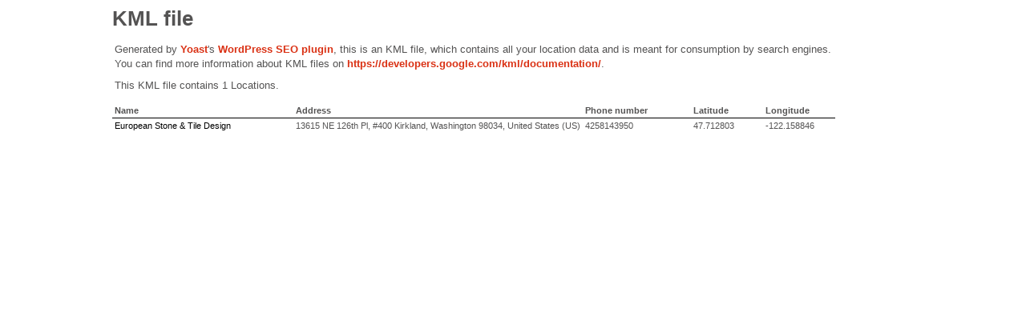

--- FILE ---
content_type: text/xml
request_url: https://www.europeanstonetile.com/locations.kml
body_size: 720
content:
<?xml version="1.0" encoding="UTF-8"?><?xml-stylesheet type="text/xsl" href="https://www.europeanstonetile.com/wp-content/plugins/wpseo-local/css/kml-file.xsl"?>
<kml xmlns="http://www.opengis.net/kml/2.2" xmlns:atom="http://www.w3.org/2005/Atom">
	<Document>
		<name>Locations for European Stone &amp; Tile Design.</name>
		<open>1</open>
		<Folder>
			<Placemark>
				<name><![CDATA[European Stone & Tile Design]]></name>
				<address><![CDATA[13615 NE 126th Pl, #400 Kirkland, Washington 98034, United States (US)]]></address>
				<phoneNumber><![CDATA[4258143950]]></phoneNumber>
				<description><![CDATA[European Stone & Tile Design - Granite countertops, tiles, hardwood floors installation and design with quality and excellence]]></description>
				<atom:link href="https://www.europeanstonetile.com/"/>
				<LookAt>
					<latitude>47.712803</latitude>
					<longitude>-122.158846</longitude>
					<altitude>1500</altitude>
					<range></range>
					<tilt>0</tilt>
					<heading></heading>
					<altitudeMode>relativeToGround</altitudeMode>
				</LookAt>
				<Point>
					<coordinates>-122.158846,47.712803,0</coordinates>
				</Point>
			</Placemark>
		</Folder>
	</Document>
</kml>

<!-- XML Sitemap generated by Yoast SEO -->
<!--
Performance optimized by W3 Total Cache. Learn more: https://www.boldgrid.com/w3-total-cache/

Page Caching using Disk: Enhanced 
Content Delivery Network via Amazon Web Services: CloudFront: cdn.europeanstonetile.com
Minified using Disk
Database Caching using Disk

Served from: www.europeanstonetile.com @ 2026-01-27 08:13:54 by W3 Total Cache
-->